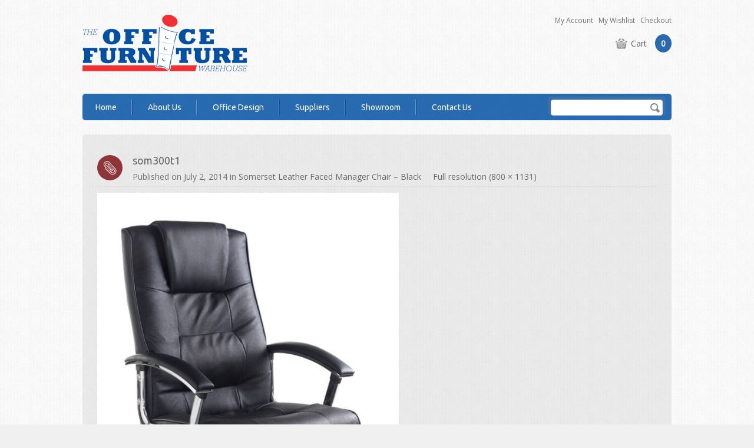

--- FILE ---
content_type: text/html; charset=UTF-8
request_url: https://www.officefurn.co.uk/?attachment_id=17028
body_size: 15096
content:
<!DOCTYPE html>
<!--[if IE 7]>
<html class="ie ie7" lang="en-GB" xmlns:fb="https://www.facebook.com/2008/fbml" xmlns:addthis="https://www.addthis.com/help/api-spec" >
<![endif]-->
<!--[if IE 8]>
<html class="ie ie8" lang="en-GB" xmlns:fb="https://www.facebook.com/2008/fbml" xmlns:addthis="https://www.addthis.com/help/api-spec" >
<![endif]-->
<!--[if !(IE 7) | !(IE 8)  ]><!-->
<html lang="en-GB" xmlns:fb="https://www.facebook.com/2008/fbml" xmlns:addthis="https://www.addthis.com/help/api-spec" >
<!--<![endif]-->
<head>
	<meta charset="UTF-8">
	<meta name="viewport" content="width=device-width">
	<title>som300t1 - Office Furniture Warehouse</title>
	<link rel="profile" href="https://gmpg.org/xfn/11">
	<link rel="pingback" href="https://www.officefurn.co.uk/xmlrpc.php">
	<link rel="shortcut icon" type="image/x-icon" href="" />		
						<script>document.documentElement.className = document.documentElement.className + ' yes-js js_active js'</script>
				<!--[if lt IE 9]>
		<![endif]-->
		
	<!--[if lt IE 9]>
		<![endif]-->
<meta name='robots' content='index, follow, max-image-preview:large, max-snippet:-1, max-video-preview:-1' />

	<!-- This site is optimized with the Yoast SEO plugin v26.8 - https://yoast.com/product/yoast-seo-wordpress/ -->
	<link rel="canonical" href="https://www.officefurn.co.uk/" />
	<meta property="og:locale" content="en_GB" />
	<meta property="og:type" content="article" />
	<meta property="og:title" content="som300t1 - Office Furniture Warehouse" />
	<meta property="og:url" content="https://www.officefurn.co.uk/" />
	<meta property="og:site_name" content="Office Furniture Warehouse" />
	<meta property="og:image" content="https://www.officefurn.co.uk" />
	<meta property="og:image:width" content="800" />
	<meta property="og:image:height" content="1131" />
	<meta property="og:image:type" content="image/jpeg" />
	<script type="application/ld+json" class="yoast-schema-graph">{"@context":"https://schema.org","@graph":[{"@type":"WebPage","@id":"https://www.officefurn.co.uk/","url":"https://www.officefurn.co.uk/","name":"som300t1 - Office Furniture Warehouse","isPartOf":{"@id":"https://www.officefurn.co.uk/#website"},"primaryImageOfPage":{"@id":"https://www.officefurn.co.uk/#primaryimage"},"image":{"@id":"https://www.officefurn.co.uk/#primaryimage"},"thumbnailUrl":"https://www.officefurn.co.uk/wp-content/uploads/2014/07/som300t1.jpg","datePublished":"2014-07-02T09:44:42+00:00","breadcrumb":{"@id":"https://www.officefurn.co.uk/#breadcrumb"},"inLanguage":"en-GB","potentialAction":[{"@type":"ReadAction","target":["https://www.officefurn.co.uk/"]}]},{"@type":"ImageObject","inLanguage":"en-GB","@id":"https://www.officefurn.co.uk/#primaryimage","url":"https://www.officefurn.co.uk/wp-content/uploads/2014/07/som300t1.jpg","contentUrl":"https://www.officefurn.co.uk/wp-content/uploads/2014/07/som300t1.jpg","width":800,"height":1131},{"@type":"BreadcrumbList","@id":"https://www.officefurn.co.uk/#breadcrumb","itemListElement":[{"@type":"ListItem","position":1,"name":"Home","item":"https://www.officefurn.co.uk/"},{"@type":"ListItem","position":2,"name":"Somerset Leather Faced Manager Chair","item":"https://www.officefurn.co.uk/product/somerset-leather-faced-manager-chair/"},{"@type":"ListItem","position":3,"name":"som300t1"}]},{"@type":"WebSite","@id":"https://www.officefurn.co.uk/#website","url":"https://www.officefurn.co.uk/","name":"Office Furniture Warehouse","description":"Office Furniture","potentialAction":[{"@type":"SearchAction","target":{"@type":"EntryPoint","urlTemplate":"https://www.officefurn.co.uk/?s={search_term_string}"},"query-input":{"@type":"PropertyValueSpecification","valueRequired":true,"valueName":"search_term_string"}}],"inLanguage":"en-GB"}]}</script>
	<!-- / Yoast SEO plugin. -->


<link rel='dns-prefetch' href='//s7.addthis.com' />
<link rel='dns-prefetch' href='//fonts.googleapis.com' />
<link rel="alternate" type="application/rss+xml" title="Office Furniture Warehouse &raquo; Feed" href="https://www.officefurn.co.uk/feed/" />
<link rel="alternate" type="application/rss+xml" title="Office Furniture Warehouse &raquo; Comments Feed" href="https://www.officefurn.co.uk/comments/feed/" />
<link rel="alternate" title="oEmbed (JSON)" type="application/json+oembed" href="https://www.officefurn.co.uk/wp-json/oembed/1.0/embed?url=https%3A%2F%2Fwww.officefurn.co.uk%2F%3Fattachment_id%3D17028" />
<link rel="alternate" title="oEmbed (XML)" type="text/xml+oembed" href="https://www.officefurn.co.uk/wp-json/oembed/1.0/embed?url=https%3A%2F%2Fwww.officefurn.co.uk%2F%3Fattachment_id%3D17028&#038;format=xml" />
<style id='wp-img-auto-sizes-contain-inline-css' type='text/css'>
img:is([sizes=auto i],[sizes^="auto," i]){contain-intrinsic-size:3000px 1500px}
/*# sourceURL=wp-img-auto-sizes-contain-inline-css */
</style>
<link rel='stylesheet' id='opensans-css' href='https://fonts.googleapis.com/css?family=Open+Sans&#038;ver=6.9' type='text/css' media='all' />
<link rel='stylesheet' id='oswald-css' href='https://fonts.googleapis.com/css?family=Oswald&#038;ver=6.9' type='text/css' media='all' />
<link rel='stylesheet' id='isotop-port-css' href='https://www.officefurn.co.uk/wp-content/themes/classyshop/css/isotop-port.css?ver=6.9' type='text/css' media='all' />
<link rel='stylesheet' id='expand-css' href='https://www.officefurn.co.uk/wp-content/themes/classyshop/css/expand.css?ver=6.9' type='text/css' media='all' />
<link rel='stylesheet' id='custom-css' href='https://www.officefurn.co.uk/wp-content/themes/classyshop/custom.css?ver=6.9' type='text/css' media='all' />
<link rel='stylesheet' id='screen-css' href='https://www.officefurn.co.uk/wp-content/themes/classyshop/css/screen.css?ver=6.9' type='text/css' media='all' />
<link rel='stylesheet' id='lightbox-css' href='https://www.officefurn.co.uk/wp-content/themes/classyshop/css/lightbox.css?ver=6.9' type='text/css' media='all' />
<link rel='stylesheet' id='font-awesome.min-css' href='https://www.officefurn.co.uk/wp-content/themes/classyshop/css/font-awesome.min.css?ver=6.9' type='text/css' media='all' />
<link rel='stylesheet' id='woocommerce-css' href='https://www.officefurn.co.uk/wp-content/themes/classyshop/css/woocommerce.css?ver=6.9' type='text/css' media='all' />
<style id='wp-emoji-styles-inline-css' type='text/css'>

	img.wp-smiley, img.emoji {
		display: inline !important;
		border: none !important;
		box-shadow: none !important;
		height: 1em !important;
		width: 1em !important;
		margin: 0 0.07em !important;
		vertical-align: -0.1em !important;
		background: none !important;
		padding: 0 !important;
	}
/*# sourceURL=wp-emoji-styles-inline-css */
</style>
<link rel='stylesheet' id='wp-block-library-css' href='https://www.officefurn.co.uk/wp-includes/css/dist/block-library/style.min.css?ver=6.9' type='text/css' media='all' />
<link rel='stylesheet' id='wc-blocks-style-css' href='https://www.officefurn.co.uk/wp-content/plugins/woocommerce/assets/client/blocks/wc-blocks.css?ver=wc-10.4.3' type='text/css' media='all' />
<style id='global-styles-inline-css' type='text/css'>
:root{--wp--preset--aspect-ratio--square: 1;--wp--preset--aspect-ratio--4-3: 4/3;--wp--preset--aspect-ratio--3-4: 3/4;--wp--preset--aspect-ratio--3-2: 3/2;--wp--preset--aspect-ratio--2-3: 2/3;--wp--preset--aspect-ratio--16-9: 16/9;--wp--preset--aspect-ratio--9-16: 9/16;--wp--preset--color--black: #000000;--wp--preset--color--cyan-bluish-gray: #abb8c3;--wp--preset--color--white: #ffffff;--wp--preset--color--pale-pink: #f78da7;--wp--preset--color--vivid-red: #cf2e2e;--wp--preset--color--luminous-vivid-orange: #ff6900;--wp--preset--color--luminous-vivid-amber: #fcb900;--wp--preset--color--light-green-cyan: #7bdcb5;--wp--preset--color--vivid-green-cyan: #00d084;--wp--preset--color--pale-cyan-blue: #8ed1fc;--wp--preset--color--vivid-cyan-blue: #0693e3;--wp--preset--color--vivid-purple: #9b51e0;--wp--preset--gradient--vivid-cyan-blue-to-vivid-purple: linear-gradient(135deg,rgb(6,147,227) 0%,rgb(155,81,224) 100%);--wp--preset--gradient--light-green-cyan-to-vivid-green-cyan: linear-gradient(135deg,rgb(122,220,180) 0%,rgb(0,208,130) 100%);--wp--preset--gradient--luminous-vivid-amber-to-luminous-vivid-orange: linear-gradient(135deg,rgb(252,185,0) 0%,rgb(255,105,0) 100%);--wp--preset--gradient--luminous-vivid-orange-to-vivid-red: linear-gradient(135deg,rgb(255,105,0) 0%,rgb(207,46,46) 100%);--wp--preset--gradient--very-light-gray-to-cyan-bluish-gray: linear-gradient(135deg,rgb(238,238,238) 0%,rgb(169,184,195) 100%);--wp--preset--gradient--cool-to-warm-spectrum: linear-gradient(135deg,rgb(74,234,220) 0%,rgb(151,120,209) 20%,rgb(207,42,186) 40%,rgb(238,44,130) 60%,rgb(251,105,98) 80%,rgb(254,248,76) 100%);--wp--preset--gradient--blush-light-purple: linear-gradient(135deg,rgb(255,206,236) 0%,rgb(152,150,240) 100%);--wp--preset--gradient--blush-bordeaux: linear-gradient(135deg,rgb(254,205,165) 0%,rgb(254,45,45) 50%,rgb(107,0,62) 100%);--wp--preset--gradient--luminous-dusk: linear-gradient(135deg,rgb(255,203,112) 0%,rgb(199,81,192) 50%,rgb(65,88,208) 100%);--wp--preset--gradient--pale-ocean: linear-gradient(135deg,rgb(255,245,203) 0%,rgb(182,227,212) 50%,rgb(51,167,181) 100%);--wp--preset--gradient--electric-grass: linear-gradient(135deg,rgb(202,248,128) 0%,rgb(113,206,126) 100%);--wp--preset--gradient--midnight: linear-gradient(135deg,rgb(2,3,129) 0%,rgb(40,116,252) 100%);--wp--preset--font-size--small: 13px;--wp--preset--font-size--medium: 20px;--wp--preset--font-size--large: 36px;--wp--preset--font-size--x-large: 42px;--wp--preset--spacing--20: 0.44rem;--wp--preset--spacing--30: 0.67rem;--wp--preset--spacing--40: 1rem;--wp--preset--spacing--50: 1.5rem;--wp--preset--spacing--60: 2.25rem;--wp--preset--spacing--70: 3.38rem;--wp--preset--spacing--80: 5.06rem;--wp--preset--shadow--natural: 6px 6px 9px rgba(0, 0, 0, 0.2);--wp--preset--shadow--deep: 12px 12px 50px rgba(0, 0, 0, 0.4);--wp--preset--shadow--sharp: 6px 6px 0px rgba(0, 0, 0, 0.2);--wp--preset--shadow--outlined: 6px 6px 0px -3px rgb(255, 255, 255), 6px 6px rgb(0, 0, 0);--wp--preset--shadow--crisp: 6px 6px 0px rgb(0, 0, 0);}:where(.is-layout-flex){gap: 0.5em;}:where(.is-layout-grid){gap: 0.5em;}body .is-layout-flex{display: flex;}.is-layout-flex{flex-wrap: wrap;align-items: center;}.is-layout-flex > :is(*, div){margin: 0;}body .is-layout-grid{display: grid;}.is-layout-grid > :is(*, div){margin: 0;}:where(.wp-block-columns.is-layout-flex){gap: 2em;}:where(.wp-block-columns.is-layout-grid){gap: 2em;}:where(.wp-block-post-template.is-layout-flex){gap: 1.25em;}:where(.wp-block-post-template.is-layout-grid){gap: 1.25em;}.has-black-color{color: var(--wp--preset--color--black) !important;}.has-cyan-bluish-gray-color{color: var(--wp--preset--color--cyan-bluish-gray) !important;}.has-white-color{color: var(--wp--preset--color--white) !important;}.has-pale-pink-color{color: var(--wp--preset--color--pale-pink) !important;}.has-vivid-red-color{color: var(--wp--preset--color--vivid-red) !important;}.has-luminous-vivid-orange-color{color: var(--wp--preset--color--luminous-vivid-orange) !important;}.has-luminous-vivid-amber-color{color: var(--wp--preset--color--luminous-vivid-amber) !important;}.has-light-green-cyan-color{color: var(--wp--preset--color--light-green-cyan) !important;}.has-vivid-green-cyan-color{color: var(--wp--preset--color--vivid-green-cyan) !important;}.has-pale-cyan-blue-color{color: var(--wp--preset--color--pale-cyan-blue) !important;}.has-vivid-cyan-blue-color{color: var(--wp--preset--color--vivid-cyan-blue) !important;}.has-vivid-purple-color{color: var(--wp--preset--color--vivid-purple) !important;}.has-black-background-color{background-color: var(--wp--preset--color--black) !important;}.has-cyan-bluish-gray-background-color{background-color: var(--wp--preset--color--cyan-bluish-gray) !important;}.has-white-background-color{background-color: var(--wp--preset--color--white) !important;}.has-pale-pink-background-color{background-color: var(--wp--preset--color--pale-pink) !important;}.has-vivid-red-background-color{background-color: var(--wp--preset--color--vivid-red) !important;}.has-luminous-vivid-orange-background-color{background-color: var(--wp--preset--color--luminous-vivid-orange) !important;}.has-luminous-vivid-amber-background-color{background-color: var(--wp--preset--color--luminous-vivid-amber) !important;}.has-light-green-cyan-background-color{background-color: var(--wp--preset--color--light-green-cyan) !important;}.has-vivid-green-cyan-background-color{background-color: var(--wp--preset--color--vivid-green-cyan) !important;}.has-pale-cyan-blue-background-color{background-color: var(--wp--preset--color--pale-cyan-blue) !important;}.has-vivid-cyan-blue-background-color{background-color: var(--wp--preset--color--vivid-cyan-blue) !important;}.has-vivid-purple-background-color{background-color: var(--wp--preset--color--vivid-purple) !important;}.has-black-border-color{border-color: var(--wp--preset--color--black) !important;}.has-cyan-bluish-gray-border-color{border-color: var(--wp--preset--color--cyan-bluish-gray) !important;}.has-white-border-color{border-color: var(--wp--preset--color--white) !important;}.has-pale-pink-border-color{border-color: var(--wp--preset--color--pale-pink) !important;}.has-vivid-red-border-color{border-color: var(--wp--preset--color--vivid-red) !important;}.has-luminous-vivid-orange-border-color{border-color: var(--wp--preset--color--luminous-vivid-orange) !important;}.has-luminous-vivid-amber-border-color{border-color: var(--wp--preset--color--luminous-vivid-amber) !important;}.has-light-green-cyan-border-color{border-color: var(--wp--preset--color--light-green-cyan) !important;}.has-vivid-green-cyan-border-color{border-color: var(--wp--preset--color--vivid-green-cyan) !important;}.has-pale-cyan-blue-border-color{border-color: var(--wp--preset--color--pale-cyan-blue) !important;}.has-vivid-cyan-blue-border-color{border-color: var(--wp--preset--color--vivid-cyan-blue) !important;}.has-vivid-purple-border-color{border-color: var(--wp--preset--color--vivid-purple) !important;}.has-vivid-cyan-blue-to-vivid-purple-gradient-background{background: var(--wp--preset--gradient--vivid-cyan-blue-to-vivid-purple) !important;}.has-light-green-cyan-to-vivid-green-cyan-gradient-background{background: var(--wp--preset--gradient--light-green-cyan-to-vivid-green-cyan) !important;}.has-luminous-vivid-amber-to-luminous-vivid-orange-gradient-background{background: var(--wp--preset--gradient--luminous-vivid-amber-to-luminous-vivid-orange) !important;}.has-luminous-vivid-orange-to-vivid-red-gradient-background{background: var(--wp--preset--gradient--luminous-vivid-orange-to-vivid-red) !important;}.has-very-light-gray-to-cyan-bluish-gray-gradient-background{background: var(--wp--preset--gradient--very-light-gray-to-cyan-bluish-gray) !important;}.has-cool-to-warm-spectrum-gradient-background{background: var(--wp--preset--gradient--cool-to-warm-spectrum) !important;}.has-blush-light-purple-gradient-background{background: var(--wp--preset--gradient--blush-light-purple) !important;}.has-blush-bordeaux-gradient-background{background: var(--wp--preset--gradient--blush-bordeaux) !important;}.has-luminous-dusk-gradient-background{background: var(--wp--preset--gradient--luminous-dusk) !important;}.has-pale-ocean-gradient-background{background: var(--wp--preset--gradient--pale-ocean) !important;}.has-electric-grass-gradient-background{background: var(--wp--preset--gradient--electric-grass) !important;}.has-midnight-gradient-background{background: var(--wp--preset--gradient--midnight) !important;}.has-small-font-size{font-size: var(--wp--preset--font-size--small) !important;}.has-medium-font-size{font-size: var(--wp--preset--font-size--medium) !important;}.has-large-font-size{font-size: var(--wp--preset--font-size--large) !important;}.has-x-large-font-size{font-size: var(--wp--preset--font-size--x-large) !important;}
/*# sourceURL=global-styles-inline-css */
</style>

<style id='classic-theme-styles-inline-css' type='text/css'>
/*! This file is auto-generated */
.wp-block-button__link{color:#fff;background-color:#32373c;border-radius:9999px;box-shadow:none;text-decoration:none;padding:calc(.667em + 2px) calc(1.333em + 2px);font-size:1.125em}.wp-block-file__button{background:#32373c;color:#fff;text-decoration:none}
/*# sourceURL=/wp-includes/css/classic-themes.min.css */
</style>
<link rel='stylesheet' id='contact-form-7-css' href='https://www.officefurn.co.uk/wp-content/plugins/contact-form-7/includes/css/styles.css?ver=6.1.4' type='text/css' media='all' />
<style id='woocommerce-inline-inline-css' type='text/css'>
.woocommerce form .form-row .required { visibility: visible; }
/*# sourceURL=woocommerce-inline-inline-css */
</style>
<link rel='stylesheet' id='yith-quick-view-css' href='https://www.officefurn.co.uk/wp-content/plugins/yith-woocommerce-quick-view/assets/css/yith-quick-view.css?ver=2.10.0' type='text/css' media='all' />
<style id='yith-quick-view-inline-css' type='text/css'>

				#yith-quick-view-modal .yith-quick-view-overlay{background:rgba( 0, 0, 0, 0.8)}
				#yith-quick-view-modal .yith-wcqv-main{background:#ffffff;}
				#yith-quick-view-close{color:#cdcdcd;}
				#yith-quick-view-close:hover{color:#ff0000;}
/*# sourceURL=yith-quick-view-inline-css */
</style>
<link rel='stylesheet' id='jquery-selectBox-css' href='https://www.officefurn.co.uk/wp-content/plugins/yith-woocommerce-wishlist/assets/css/jquery.selectBox.css?ver=1.2.0' type='text/css' media='all' />
<link rel='stylesheet' id='woocommerce_prettyPhoto_css-css' href='//www.officefurn.co.uk/wp-content/plugins/woocommerce/assets/css/prettyPhoto.css?ver=3.1.6' type='text/css' media='all' />
<link rel='stylesheet' id='yith-wcwl-main-css' href='https://www.officefurn.co.uk/wp-content/plugins/yith-woocommerce-wishlist/assets/css/style.css?ver=4.11.0' type='text/css' media='all' />
<style id='yith-wcwl-main-inline-css' type='text/css'>
 :root { --rounded-corners-radius: 16px; --add-to-cart-rounded-corners-radius: 16px; --color-headers-background: #F4F4F4; --feedback-duration: 3s } 
 :root { --rounded-corners-radius: 16px; --add-to-cart-rounded-corners-radius: 16px; --color-headers-background: #F4F4F4; --feedback-duration: 3s } 
/*# sourceURL=yith-wcwl-main-inline-css */
</style>
<link rel='stylesheet' id='templatemela-fonts-css' href='//fonts.googleapis.com/css?family=Source+Sans+Pro%3A300%2C400%2C700%2C300italic%2C400italic%2C700italic%7CBitter%3A400%2C700&#038;subset=latin%2Clatin-ext' type='text/css' media='all' />
<link rel='stylesheet' id='genericons-css' href='https://www.officefurn.co.uk/wp-content/themes/classyshop/fonts/genericons.css?ver=2.09' type='text/css' media='all' />
<link rel='stylesheet' id='templatemela-style-css' href='https://www.officefurn.co.uk/wp-content/themes/classyshop-child/style.css?ver=2013-07-18' type='text/css' media='all' />
<link rel='stylesheet' id='templatemela-ie-css' href='https://www.officefurn.co.ukconditional?ver=6.9' type='text/css' media='all' />
<link rel='stylesheet' id='addthis_all_pages-css' href='https://www.officefurn.co.uk/wp-content/plugins/addthis-smart-layers/frontend/build/addthis_wordpress_public.min.css?ver=6.9' type='text/css' media='all' />
<script type="text/javascript" src="https://www.officefurn.co.uk/wp-admin/admin-ajax.php?action=addthis_global_options_settings&amp;ver=6.9" id="addthis_global_options-js"></script>
<script type="text/javascript" src="https://s7.addthis.com/js/300/addthis_widget.js?ver=6.9#pubid=afaf0cc8d42e532b8bbc07abf5bfda30" id="addthis_widget-js"></script>
<script type="text/javascript" src="https://www.officefurn.co.uk/wp-includes/js/jquery/jquery.min.js?ver=3.7.1" id="jquery-core-js"></script>
<script type="text/javascript" src="https://www.officefurn.co.uk/wp-includes/js/jquery/jquery-migrate.min.js?ver=3.4.1" id="jquery-migrate-js"></script>
<script type="text/javascript" src="https://www.officefurn.co.uk/wp-content/plugins/woocommerce/assets/js/jquery-blockui/jquery.blockUI.min.js?ver=2.7.0-wc.10.4.3" id="wc-jquery-blockui-js" defer="defer" data-wp-strategy="defer"></script>
<script type="text/javascript" id="wc-add-to-cart-js-extra">
/* <![CDATA[ */
var wc_add_to_cart_params = {"ajax_url":"/wp-admin/admin-ajax.php","wc_ajax_url":"/?wc-ajax=%%endpoint%%","i18n_view_cart":"View basket","cart_url":"https://www.officefurn.co.uk/cart/","is_cart":"","cart_redirect_after_add":"no"};
//# sourceURL=wc-add-to-cart-js-extra
/* ]]> */
</script>
<script type="text/javascript" src="https://www.officefurn.co.uk/wp-content/plugins/woocommerce/assets/js/frontend/add-to-cart.min.js?ver=10.4.3" id="wc-add-to-cart-js" defer="defer" data-wp-strategy="defer"></script>
<script type="text/javascript" src="https://www.officefurn.co.uk/wp-content/plugins/woocommerce/assets/js/js-cookie/js.cookie.min.js?ver=2.1.4-wc.10.4.3" id="wc-js-cookie-js" defer="defer" data-wp-strategy="defer"></script>
<script type="text/javascript" id="woocommerce-js-extra">
/* <![CDATA[ */
var woocommerce_params = {"ajax_url":"/wp-admin/admin-ajax.php","wc_ajax_url":"/?wc-ajax=%%endpoint%%","i18n_password_show":"Show password","i18n_password_hide":"Hide password"};
//# sourceURL=woocommerce-js-extra
/* ]]> */
</script>
<script type="text/javascript" src="https://www.officefurn.co.uk/wp-content/plugins/woocommerce/assets/js/frontend/woocommerce.min.js?ver=10.4.3" id="woocommerce-js" defer="defer" data-wp-strategy="defer"></script>
<link rel="https://api.w.org/" href="https://www.officefurn.co.uk/wp-json/" /><link rel="alternate" title="JSON" type="application/json" href="https://www.officefurn.co.uk/wp-json/wp/v2/media/17028" /><link rel="EditURI" type="application/rsd+xml" title="RSD" href="https://www.officefurn.co.uk/xmlrpc.php?rsd" />
<meta name="generator" content="WordPress 6.9" />
<meta name="generator" content="WooCommerce 10.4.3" />
<link rel='shortlink' href='https://www.officefurn.co.uk/?p=17028' />
<meta name="generator" content="/home/u331623461/domains/officefurn.co.uk/public_html/wp-content/themes/classyshop/style.css - " />		<link href='https://fonts.googleapis.com/css?family=Ubuntu' rel='stylesheet' type='text/css' />
	<style type="text/css">
		h1 {	
		font-family:'Ubuntu', Arial, Helvetica, sans-serif;
	}	
		
		h1 {	
		color:#696868;	
	}	
			
		h2 {	
		font-family:'Ubuntu', Arial, Helvetica, sans-serif;
	}	
		
		h2 {	
		color:#696868;	
	}	
	
		h3 {	
		font-family:'Ubuntu', Arial, Helvetica, sans-serif;
	}	
		
		h3 { color:#696868;}
		
		h4 {	
		font-family:'Ubuntu', Arial, Helvetica, sans-serif;
	}	
		
	
		h4 {	
		color:#696868;	
	}	
		
		h5 {	
		font-family:'Ubuntu', Arial, Helvetica, sans-serif;
	}	
		
		h5 {	
		color:#696868;	
	}	
		
		h6 {	
		font-family:'Ubuntu', Arial, Helvetica, sans-serif;
	}	
		
		h6 {	
		color:#FFFFFF;	
	}	
		
		.home-service h3.widget-title {	
		font-family:'Ubuntu', Arial, Helvetica, sans-serif;
	}	
		
		.navbar .nav-menu li a{	
		font-family:'Ubuntu', Arial, Helvetica, sans-serif;
	}	
		
	
	a {
		color:#717171;
	}
	a:hover {
		color:#0050A3;
	}
	.footer a, .site-footer a{
		color:#717171; 
	}
	.footer a:hover, .footer .footer-links li a:hover, .site-footer a:hover{
		color:#0050A3;		 
	}
	
		h3 {	
		font-family:'Ubuntu', Arial, Helvetica, sans-serif;	
	}	
		
	
		.footer-main {	
		font-family:'Open Sans', Arial, Helvetica, sans-serif;	
	}	
		

	.site-footer .sidebar-container {
		background-color:#FFFFFF ;
	}
	.title-dec .expy-home a:hover {
		color:#0050A3;
	}
	.navbar, .navbar-mobile {
		background-color:# ;
	}
	
	body {
		background-color:#F0F0F0 ;
				background-image: url("https://www.officefurn.co.uk/wp-content/themes/classyshop/css/images/body-bg.png");
		background-position:top left ;
		background-repeat:repeat;
		background-attachment:scroll;
					
		color:#717171;
	} 
	.navbar { 
		background-color:#0050A3;
	}	
	.nav-menu .sub-menu, .nav-menu .children{
		background: url("https://officefurn.co.uk/wp-content/themes/classyshop/images/dropdown_bg.jpg") repeat scroll 0 0 transparent;
	}
	.nav-menu .sub-menu a:hover, .nav-menu .children a:hover{
		background: url("https://officefurn.co.uk/wp-content/themes/classyshop/images/dropdown_hover.jpg") repeat scroll 0 0 transparent;
	}
	.nav-menu li a{
		color:#FFFFFF;
	}
	.nav-menu li a:hover{
		color:#FFFFFF;
	}
	.nav-menu .sub-menu a, .nav-menu .children a, .toggled-on .nav-menu li a{
		color:#777777;
	}
	.nav-menu .sub-menu a:hover, .nav-menu .children a:hover{
		color:#0050A3;
	}
		body {	
		font-family: 'Open Sans', Arial, Helvetica, sans-serif;	
	}	
			
</style>
	<noscript><style>.woocommerce-product-gallery{ opacity: 1 !important; }</style></noscript>
	<link rel="icon" href="https://www.officefurn.co.uk/wp-content/uploads/2024/08/cropped-theofw-favicaon-32x32.png" sizes="32x32" />
<link rel="icon" href="https://www.officefurn.co.uk/wp-content/uploads/2024/08/cropped-theofw-favicaon-192x192.png" sizes="192x192" />
<link rel="apple-touch-icon" href="https://www.officefurn.co.uk/wp-content/uploads/2024/08/cropped-theofw-favicaon-180x180.png" />
<meta name="msapplication-TileImage" content="https://www.officefurn.co.uk/wp-content/uploads/2024/08/cropped-theofw-favicaon-270x270.png" />
</head>
<body 				class="attachment wp-singular attachment-template-default single single-attachment postid-17028 attachmentid-17028 attachment-jpeg wp-theme-classyshop wp-child-theme-classyshop-child theme-classyshop woocommerce-no-js custom-background-empty custom-font-enabled single-author body_leftcallout" style="">
	<div id="page" class="hfeed site">
	    
    
		<header id="masthead" class="site-header" role="banner">
			<!-- Start header-main -->
			<div class="header-main">
				<!-- Start header-top -->
				<div class="header-top">
					<div class="home-link logo">											
													<a href="https://www.officefurn.co.uk/" title="Office Furniture Warehouse" rel="home">	
								<img alt="The Office Furniture Warehouse" src="https://officefurn.co.uk/wp-content/uploads/2014/05/logo.png" />							</a>
											</div>		
									</div><!-- End header-top -->
				<!-- Start header-middle -->
				<div class="header-middle">
					<!--Start header-middle-top -->
					<div class="header-middle-top">		
														
					</div><!--End header-middle-top -->	
					<!--Start header-middle-bottom -->
					<div class="header-middle-bottom">
                    <div class="header_shop_links">
                     <ul>
                      <li><a href="/my-account/" title="My Account">My Account</a></li>
                      <li><a href="/my-lists/" title="My Wishlist">My Wishlist</a></li>
                      <li><a href="/checkout/">Checkout</a></li>
                      </ul>
                      </div> 	
						<div class="header-top-contactus">
								
						</div>
                       
                        
														<div class="header_cart"><!-- Start header cart -->
								<div class="togg">
															
									<a id="shopping_cart" class="shopping_cart tog" href="https://www.officefurn.co.uk/cart/" title="View your shopping cart"> Cart										<span class="item-total">
											0										</span> 
									</a>
                                    
                               	
									<aside id="woocommerce_widget_cart-4" class="widget woocommerce widget_shopping_cart tab_content"><h3 class="widget-title">Basket</h3><div class="widget_shopping_cart_content"></div></aside>		
								</div>	
							</div>							
								
					</div><!--End header-middle-bottom -->
				</div><!-- End header-middle -->	
				<div class="header-bottom"><!-- Start header-bottom -->
													<div class="header_login"><!-- Start header cart -->
															</div>
														
				</div><!-- End header-bottom -->
			</div><!-- End header-main -->		
		</header><!-- #masthead -->
				<div class="site-top">
			<div class="top_main">
				<!-- Start header-bottom -->		
				<div id="navbar" class="header-bottom navbar default">
					<nav id="site-navigation" class="navigation main-navigation" role="navigation">
						<h3 class="menu-toggle">Menu</h3>
						<a class="screen-reader-text skip-link" href="#content" title="Skip to content">Skip to content</a>
						<div class="menu-mainmenu-container"><ul id="menu-mainmenu" class="nav-menu"><li id="menu-item-2270" class="nav-menu menu-item menu-item-type-post_type menu-item-object-page menu-item-home menu-item-2270"><span></span><a href="https://www.officefurn.co.uk/">Home</a><li class="menu-divider">&nbsp;</li></li>
<li id="menu-item-1710" class="menu-item menu-item-type-post_type menu-item-object-page menu-item-1710"><span></span><a href="https://www.officefurn.co.uk/about-us/">About Us</a><li class="menu-divider">&nbsp;</li></li>
<li id="menu-item-2331" class="menu-item menu-item-type-post_type menu-item-object-page menu-item-2331"><span></span><a href="https://www.officefurn.co.uk/office-design/">Office Design</a><li class="menu-divider">&nbsp;</li></li>
<li id="menu-item-11746" class="menu-item menu-item-type-post_type menu-item-object-page menu-item-11746"><span></span><a href="https://www.officefurn.co.uk/suppliers/">Suppliers</a><li class="menu-divider">&nbsp;</li></li>
<li id="menu-item-2345" class="menu-item menu-item-type-post_type menu-item-object-page menu-item-2345"><span></span><a href="https://www.officefurn.co.uk/showroom/">Showroom</a><li class="menu-divider">&nbsp;</li></li>
<li id="menu-item-2269" class="menu-item menu-item-type-post_type menu-item-object-page menu-item-2269"><span></span><a href="https://www.officefurn.co.uk/contact-us/">Contact Us</a><li class="menu-divider">&nbsp;</li></li>
</ul></div>						<form action="" class="search-form" id="searchform" method="get" role="search">
							<div><label for="s" class="screen-reader-text">Search for:</label>
								<input type="text" id="s" name="s" value="" class="search-field">
								<input type="submit" value="Go" id="searchsubmit2" class="search-submit2">
							</div>
						</form>
					</nav><!-- #site-navigation -->
				</div><!-- End header-bottom #navbar -->				
			</div>	
					</div>		
				<div id="main" class="site-main">	
		<div class="content-main">
		
	<div id="primary" class="content-area">
		<div id="content" class="site-content" role="main">
			<article id="post-17028" class="image-attachment post-17028 attachment type-attachment status-inherit hentry">
				<header class="entry-header">
					<h1 class="entry-title">som300t1</h1>

					<div class="entry-meta">
						<span class="attachment-meta">Published on <time class="entry-date" datetime="2014-07-02T09:44:42+00:00">July 2, 2014</time> in <a href="https://www.officefurn.co.uk/product/somerset-leather-faced-manager-chair/?attribute_pa_colour=black" title="Return to Somerset Leather Faced Manager Chair &#8211; Black" rel="gallery">Somerset Leather Faced Manager Chair &#8211; Black</a></span><span class="attachment-meta full-size-link"><a href="https://www.officefurn.co.uk/wp-content/uploads/2014/07/som300t1.jpg" title="Link to full-size image">Full resolution (800 &times; 1131)</a></span>					</div><!-- .entry-meta -->
				</header><!-- .entry-header -->

				<div class="entry-content">					

					<div class="entry-attachment">
						<div class="attachment">
							<a href="https://www.officefurn.co.uk/wp-content/uploads/2014/07/som300t1.jpg" title="som300t1" rel="attachment"><img width="512" height="724" src="https://www.officefurn.co.uk/wp-content/uploads/2014/07/som300t1.jpg" class="attachment-724x724 size-724x724" alt="" decoding="async" fetchpriority="high" srcset="https://www.officefurn.co.uk/wp-content/uploads/2014/07/som300t1.jpg 800w, https://www.officefurn.co.uk/wp-content/uploads/2014/07/som300t1-405x573.jpg 405w, https://www.officefurn.co.uk/wp-content/uploads/2014/07/som300t1-600x848.jpg 600w, https://www.officefurn.co.uk/wp-content/uploads/2014/07/som300t1-724x1024.jpg 724w, https://www.officefurn.co.uk/wp-content/uploads/2014/07/som300t1-176x250.jpg 176w" sizes="(max-width: 512px) 100vw, 512px" /></a>
													</div><!-- .attachment -->
					</div><!-- .entry-attachment -->

										<nav id="image-navigation" class="navigation image-navigation" role="navigation">
						<span class="nav-previous"></span>
						<span class="nav-next"></span>
					</nav><!-- #image-navigation -->
				</div><!-- .entry-content -->
			</article><!-- #post -->

			
<div id="comments" class="comments-area">

	
	
</div><!-- #comments -->
		</div><!-- #content -->
	</div><!-- #primary -->
					</div>
		</div><!-- #main -->
			
			<a href="#" class="go-top color-white" >Go Top</a>
				<footer id="colophon" class="site-footer" role="contentinfo">
			<div class="footer-main">
																					<div id="footer-widget-area">
	
					<div id="first" class="first-widget widget">
				<aside id="nav_menu-2" class="widget_nav_menu"><h3 class="widget-title">Helpful Links</h3><ul class="main-ul"><li><div class="menu-footer-1-container"><ul id="menu-footer-1" class="menu"><li id="menu-item-2305" class="menu-item menu-item-type-post_type menu-item-object-page menu-item-2305"><a href="https://www.officefurn.co.uk/about-us/">About Office Furniture Warehouse</a></li>
<li id="menu-item-2304" class="menu-item menu-item-type-post_type menu-item-object-page menu-item-2304"><a href="https://www.officefurn.co.uk/office-design/">Office Design</a></li>
</ul></div></li></ul></aside>			</div><!-- #first .widget-area -->
				
					<div id="second" class="second-widget widget">
					<aside id="nav_menu-6" class="widget_nav_menu"><h3 class="widget-title">Popular Categories</h3><ul class="main-ul"><li><div class="menu-footer-2-container"><ul id="menu-footer-2" class="menu"><li id="menu-item-9428" class="menu-item menu-item-type-taxonomy menu-item-object-product_cat menu-item-9428"><a href="https://www.officefurn.co.uk/product-category/seating/">Seating</a></li>
</ul></div></li></ul></aside>			</div><!-- #second .widget-area -->
				
					<div id="third" class="third-widget widget">					
				<aside id="nav_menu-4" class="widget_nav_menu"><h3 class="widget-title">Support</h3><ul class="main-ul"><li><div class="menu-footer-3-container"><ul id="menu-footer-3" class="menu"><li id="menu-item-2315" class="menu-item menu-item-type-post_type menu-item-object-page menu-item-2315"><a href="https://www.officefurn.co.uk/contact-us/">Contact Us</a></li>
<li id="menu-item-2317" class="menu-item menu-item-type-post_type menu-item-object-page menu-item-2317"><a href="https://www.officefurn.co.uk/terms-conditions/">Terms &#038; Conditions</a></li>
<li id="menu-item-2316" class="menu-item menu-item-type-post_type menu-item-object-page menu-item-2316"><a href="https://www.officefurn.co.uk/returns-policy/">Delivery and Returns Policy</a></li>
<li id="menu-item-11747" class="menu-item menu-item-type-post_type menu-item-object-page menu-item-11747"><a href="https://www.officefurn.co.uk/seating-mechanism-guide/">Seating Mechanism Guide</a></li>
<li id="menu-item-11748" class="menu-item menu-item-type-post_type menu-item-object-page menu-item-11748"><a href="https://www.officefurn.co.uk/office-clearances/">Office Clearances</a></li>
</ul></div></li></ul></aside>			</div><!-- #third .widget-area -->
				
					<div id="fourth" class="fourth-widget widget">
				<aside id="wpb_widget-3" class="widget_wpb_widget">
			<div class="newsletter-sign-up-container">
				<h3>Newsletter</h3>
								<form method="post" target="" class="newsletter-sign-up" id="form" >
					<input type="email" placeholder="Email" name="subscribe-email" id="email" />
					<input type="hidden" name="save-newsletter" value="1" />
					<input type="image" src="https://www.officefurn.co.uk/wp-content/uploads/newsletter-submit.png" name="submit" id="submit" /> 
				</form>
			</div>

			</li></ul></aside>                <p class="signUp">Sign up to receive monthly offers!</p>
			</div><!-- #fourth .widget-area -->
				
			</div><!-- #footer-widget-area -->
	<div class="clear"></div>					<div class="footer-bottom-border"><!--Start footer-bottom-border --> 
				<div class="footer-menu-links">				
										
				</div><!-- #footer-menu-links --> 
	
				<!--
				<div class="site-info">
					Copyright &copy; 2014 <a href="https://www.officefurn.co.uk/" title="Office Furniture Warehouse" rel="home">
					</a>Templatemela.						
										
				</div><!-- .site-info -->
				
				</div><!-- End footer-bottom-border--> 
				<div class="copyright">
					<p class="copyright-left">Copyright &copy; Office Furniture Warehouse 2026</p>


			</div>
			</div>
		</footer><!-- #colophon -->
			
	</div><!-- #page -->

<script type="text/javascript">
	jQuery(document).ready(function(){
		jQuery("#submit").click(function(){
			if( !jQuery("#email").val() ) {
				jQuery("#newsletter-message").html('<p id="newsletter-message" style="color: #F23034;">No Email Address Entered</p>');
				if (!jQuery("newsletter-message").text().trim().length) {
					jQuery("#newsletter-message").html("No Email Address Entered");
					jQuery("#newsletter-message").css("color", "#F23034");
				}
				return false;
			}
		});
		jQuery(".banner-widget h3").click(function(){
			var winWidth = jQuery(window).width();
			if(winWidth <= 977){
				jQuery(".banner-widget .product-categories").toggle();
			}
		});
		jQuery(window).resize(function(){
			var winWidth = jQuery(window).width();
			if(winWidth >= 978){
				if(jQuery(".banner-widget .product-categories").is( ":hidden" )){
					jQuery(".banner-widget .product-categories").toggle();
				}
			}
		});
	});
</script>
<script type="text/javascript" src="https://www.officefurn.co.uk/wp-content/themes/classyshop/js/jcarousellite.js"></script>
<script type="speculationrules">
{"prefetch":[{"source":"document","where":{"and":[{"href_matches":"/*"},{"not":{"href_matches":["/wp-*.php","/wp-admin/*","/wp-content/uploads/*","/wp-content/*","/wp-content/plugins/*","/wp-content/themes/classyshop-child/*","/wp-content/themes/classyshop/*","/*\\?(.+)"]}},{"not":{"selector_matches":"a[rel~=\"nofollow\"]"}},{"not":{"selector_matches":".no-prefetch, .no-prefetch a"}}]},"eagerness":"conservative"}]}
</script>

<div id="yith-quick-view-modal" class="yith-quick-view yith-modal">
	<div class="yith-quick-view-overlay"></div>
	<div id=""class="yith-wcqv-wrapper">
		<div class="yith-wcqv-main">
			<div class="yith-wcqv-head">
				<a href="#" class="yith-quick-view-close">
                    <svg xmlns="http://www.w3.org/2000/svg" fill="none" viewBox="0 0 24 24" stroke-width="1.5" stroke="currentColor" class="size-6">
                        <path stroke-linecap="round" stroke-linejoin="round" d="M6 18 18 6M6 6l12 12" />
                    </svg>
                </a>
			</div>
			<div id="yith-quick-view-content" class="yith-quick-view-content woocommerce single-product"></div>
		</div>
	</div>
</div>
	<script type='text/javascript'>
		(function () {
			var c = document.body.className;
			c = c.replace(/woocommerce-no-js/, 'woocommerce-js');
			document.body.className = c;
		})();
	</script>
	<script type="text/template" id="tmpl-variation-template">
	<div class="woocommerce-variation-description">{{{ data.variation.variation_description }}}</div>
	<div class="woocommerce-variation-price">{{{ data.variation.price_html }}}</div>
	<div class="woocommerce-variation-availability">{{{ data.variation.availability_html }}}</div>
</script>
<script type="text/template" id="tmpl-unavailable-variation-template">
	<p role="alert">Sorry, this product is unavailable. Please choose a different combination.</p>
</script>
<script type="text/javascript" src="https://www.officefurn.co.uk/wp-includes/js/dist/hooks.min.js?ver=dd5603f07f9220ed27f1" id="wp-hooks-js"></script>
<script type="text/javascript" src="https://www.officefurn.co.uk/wp-includes/js/dist/i18n.min.js?ver=c26c3dc7bed366793375" id="wp-i18n-js"></script>
<script type="text/javascript" id="wp-i18n-js-after">
/* <![CDATA[ */
wp.i18n.setLocaleData( { 'text direction\u0004ltr': [ 'ltr' ] } );
//# sourceURL=wp-i18n-js-after
/* ]]> */
</script>
<script type="text/javascript" src="https://www.officefurn.co.uk/wp-content/plugins/contact-form-7/includes/swv/js/index.js?ver=6.1.4" id="swv-js"></script>
<script type="text/javascript" id="contact-form-7-js-translations">
/* <![CDATA[ */
( function( domain, translations ) {
	var localeData = translations.locale_data[ domain ] || translations.locale_data.messages;
	localeData[""].domain = domain;
	wp.i18n.setLocaleData( localeData, domain );
} )( "contact-form-7", {"translation-revision-date":"2024-05-21 11:58:24+0000","generator":"GlotPress\/4.0.1","domain":"messages","locale_data":{"messages":{"":{"domain":"messages","plural-forms":"nplurals=2; plural=n != 1;","lang":"en_GB"},"Error:":["Error:"]}},"comment":{"reference":"includes\/js\/index.js"}} );
//# sourceURL=contact-form-7-js-translations
/* ]]> */
</script>
<script type="text/javascript" id="contact-form-7-js-before">
/* <![CDATA[ */
var wpcf7 = {
    "api": {
        "root": "https:\/\/www.officefurn.co.uk\/wp-json\/",
        "namespace": "contact-form-7\/v1"
    }
};
//# sourceURL=contact-form-7-js-before
/* ]]> */
</script>
<script type="text/javascript" src="https://www.officefurn.co.uk/wp-content/plugins/contact-form-7/includes/js/index.js?ver=6.1.4" id="contact-form-7-js"></script>
<script type="text/javascript" id="yith-wcqv-frontend-js-extra">
/* <![CDATA[ */
var yith_qv = {"ajaxurl":"/wp-admin/admin-ajax.php","loader":"https://www.officefurn.co.uk/wp-content/plugins/yith-woocommerce-quick-view/assets/image/qv-loader.gif","lang":"","is_mobile":""};
//# sourceURL=yith-wcqv-frontend-js-extra
/* ]]> */
</script>
<script type="text/javascript" src="https://www.officefurn.co.uk/wp-content/plugins/yith-woocommerce-quick-view/assets/js/frontend.min.js?ver=2.10.0" id="yith-wcqv-frontend-js"></script>
<script type="text/javascript" src="https://www.officefurn.co.uk/wp-includes/js/imagesloaded.min.js?ver=5.0.0" id="imagesloaded-js"></script>
<script type="text/javascript" src="https://www.officefurn.co.uk/wp-includes/js/masonry.min.js?ver=4.2.2" id="masonry-js"></script>
<script type="text/javascript" src="https://www.officefurn.co.uk/wp-includes/js/jquery/jquery.masonry.min.js?ver=3.1.2b" id="jquery-masonry-js"></script>
<script type="text/javascript" src="https://www.officefurn.co.uk/wp-content/themes/classyshop/js/functions.js?ver=2013-07-18" id="templatemela-script-js"></script>
<script type="text/javascript" src="https://www.officefurn.co.uk/wp-content/themes/classyshop/js/navigation.js?ver=1.0" id="templatemela-navigation-js"></script>
<script type="text/javascript" src="https://www.officefurn.co.uk/wp-content/themes/classyshop/js/jquery.jqtransform.js?ver=6.9" id="jquery-jqtransform-js"></script>
<script type="text/javascript" src="https://www.officefurn.co.uk/wp-content/themes/classyshop/js/jquery.jqtransform.script.js?ver=6.9" id="jquery-jqtransform-script-js"></script>
<script type="text/javascript" src="https://www.officefurn.co.uk/wp-content/themes/classyshop/js/jquery.custom.min.js?ver=6.9" id="jquery-custom-min-js"></script>
<script type="text/javascript" src="https://www.officefurn.co.uk/wp-content/themes/classyshop/js/carousel.min.js?ver=6.9" id="carousel-min-js"></script>
<script type="text/javascript" src="https://www.officefurn.co.uk/wp-content/themes/classyshop/js/megnor.min.js?ver=6.9" id="megnor-min-js"></script>
<script type="text/javascript" src="https://www.officefurn.co.uk/wp-content/themes/classyshop/js/custom.js?ver=6.9" id="custom-js"></script>
<script type="text/javascript" src="https://www.officefurn.co.uk/wp-content/themes/classyshop/js/imagelink.js?ver=6.9" id="imagelink-js"></script>
<script type="text/javascript" src="https://www.officefurn.co.uk/wp-content/themes/classyshop/js/jquery.formalize.min.js?ver=6.9" id="jquery-formalize-min-js"></script>
<script type="text/javascript" src="https://www.officefurn.co.uk/wp-content/themes/classyshop/js/respond.min.js?ver=6.9" id="respond-min-js"></script>
<script type="text/javascript" src="https://www.officefurn.co.uk/wp-content/themes/classyshop/js/jquery.validate.js?ver=6.9" id="jquery-validate-js"></script>
<script type="text/javascript" src="https://www.officefurn.co.uk/wp-content/themes/classyshop/js/lightbox-2.6.min.js?ver=6.9" id="visuallightbox-js"></script>
<script type="text/javascript" src="https://www.officefurn.co.uk/wp-content/themes/classyshop/js/html5.js?ver=6.9" id="html5-js"></script>
<script type="text/javascript" src="https://www.officefurn.co.uk/wp-content/plugins/woocommerce/assets/js/sourcebuster/sourcebuster.min.js?ver=10.4.3" id="sourcebuster-js-js"></script>
<script type="text/javascript" id="wc-order-attribution-js-extra">
/* <![CDATA[ */
var wc_order_attribution = {"params":{"lifetime":1.0e-5,"session":30,"base64":false,"ajaxurl":"https://www.officefurn.co.uk/wp-admin/admin-ajax.php","prefix":"wc_order_attribution_","allowTracking":true},"fields":{"source_type":"current.typ","referrer":"current_add.rf","utm_campaign":"current.cmp","utm_source":"current.src","utm_medium":"current.mdm","utm_content":"current.cnt","utm_id":"current.id","utm_term":"current.trm","utm_source_platform":"current.plt","utm_creative_format":"current.fmt","utm_marketing_tactic":"current.tct","session_entry":"current_add.ep","session_start_time":"current_add.fd","session_pages":"session.pgs","session_count":"udata.vst","user_agent":"udata.uag"}};
//# sourceURL=wc-order-attribution-js-extra
/* ]]> */
</script>
<script type="text/javascript" src="https://www.officefurn.co.uk/wp-content/plugins/woocommerce/assets/js/frontend/order-attribution.min.js?ver=10.4.3" id="wc-order-attribution-js"></script>
<script type="text/javascript" src="https://www.google.com/recaptcha/api.js?render=6LdQ830mAAAAAMymrkYSx2umIIZgVAUwp9sY1NFE&amp;ver=3.0" id="google-recaptcha-js"></script>
<script type="text/javascript" src="https://www.officefurn.co.uk/wp-includes/js/dist/vendor/wp-polyfill.min.js?ver=3.15.0" id="wp-polyfill-js"></script>
<script type="text/javascript" id="wpcf7-recaptcha-js-before">
/* <![CDATA[ */
var wpcf7_recaptcha = {
    "sitekey": "6LdQ830mAAAAAMymrkYSx2umIIZgVAUwp9sY1NFE",
    "actions": {
        "homepage": "homepage",
        "contactform": "contactform"
    }
};
//# sourceURL=wpcf7-recaptcha-js-before
/* ]]> */
</script>
<script type="text/javascript" src="https://www.officefurn.co.uk/wp-content/plugins/contact-form-7/modules/recaptcha/index.js?ver=6.1.4" id="wpcf7-recaptcha-js"></script>
<script type="text/javascript" id="wc-cart-fragments-js-extra">
/* <![CDATA[ */
var wc_cart_fragments_params = {"ajax_url":"/wp-admin/admin-ajax.php","wc_ajax_url":"/?wc-ajax=%%endpoint%%","cart_hash_key":"wc_cart_hash_50ecef4200335465e73ed7a971ce6d19","fragment_name":"wc_fragments_50ecef4200335465e73ed7a971ce6d19","request_timeout":"5000"};
//# sourceURL=wc-cart-fragments-js-extra
/* ]]> */
</script>
<script type="text/javascript" src="https://www.officefurn.co.uk/wp-content/plugins/woocommerce/assets/js/frontend/cart-fragments.min.js?ver=10.4.3" id="wc-cart-fragments-js" defer="defer" data-wp-strategy="defer"></script>
<script type="text/javascript" src="https://www.officefurn.co.uk/wp-includes/js/underscore.min.js?ver=1.13.7" id="underscore-js"></script>
<script type="text/javascript" id="wp-util-js-extra">
/* <![CDATA[ */
var _wpUtilSettings = {"ajax":{"url":"/wp-admin/admin-ajax.php"}};
//# sourceURL=wp-util-js-extra
/* ]]> */
</script>
<script type="text/javascript" src="https://www.officefurn.co.uk/wp-includes/js/wp-util.min.js?ver=6.9" id="wp-util-js"></script>
<script type="text/javascript" id="wc-add-to-cart-variation-js-extra">
/* <![CDATA[ */
var wc_add_to_cart_variation_params = {"wc_ajax_url":"/?wc-ajax=%%endpoint%%","i18n_no_matching_variations_text":"Sorry, no products matched your selection. Please choose a different combination.","i18n_make_a_selection_text":"Please select some product options before adding this product to your basket.","i18n_unavailable_text":"Sorry, this product is unavailable. Please choose a different combination.","i18n_reset_alert_text":"Your selection has been reset. Please select some product options before adding this product to your cart."};
//# sourceURL=wc-add-to-cart-variation-js-extra
/* ]]> */
</script>
<script type="text/javascript" src="https://www.officefurn.co.uk/wp-content/plugins/woocommerce/assets/js/frontend/add-to-cart-variation.min.js?ver=10.4.3" id="wc-add-to-cart-variation-js" defer="defer" data-wp-strategy="defer"></script>
<script type="text/javascript" id="wc-single-product-js-extra">
/* <![CDATA[ */
var wc_single_product_params = {"i18n_required_rating_text":"Please select a rating","i18n_rating_options":["1 of 5 stars","2 of 5 stars","3 of 5 stars","4 of 5 stars","5 of 5 stars"],"i18n_product_gallery_trigger_text":"View full-screen image gallery","review_rating_required":"yes","flexslider":{"rtl":false,"animation":"slide","smoothHeight":true,"directionNav":false,"controlNav":"thumbnails","slideshow":false,"animationSpeed":500,"animationLoop":false,"allowOneSlide":false},"zoom_enabled":"","zoom_options":[],"photoswipe_enabled":"","photoswipe_options":{"shareEl":false,"closeOnScroll":false,"history":false,"hideAnimationDuration":0,"showAnimationDuration":0},"flexslider_enabled":""};
//# sourceURL=wc-single-product-js-extra
/* ]]> */
</script>
<script type="text/javascript" src="https://www.officefurn.co.uk/wp-content/plugins/woocommerce/assets/js/frontend/single-product.min.js?ver=10.4.3" id="wc-single-product-js" defer="defer" data-wp-strategy="defer"></script>
<script id="wp-emoji-settings" type="application/json">
{"baseUrl":"https://s.w.org/images/core/emoji/17.0.2/72x72/","ext":".png","svgUrl":"https://s.w.org/images/core/emoji/17.0.2/svg/","svgExt":".svg","source":{"concatemoji":"https://www.officefurn.co.uk/wp-includes/js/wp-emoji-release.min.js?ver=6.9"}}
</script>
<script type="module">
/* <![CDATA[ */
/*! This file is auto-generated */
const a=JSON.parse(document.getElementById("wp-emoji-settings").textContent),o=(window._wpemojiSettings=a,"wpEmojiSettingsSupports"),s=["flag","emoji"];function i(e){try{var t={supportTests:e,timestamp:(new Date).valueOf()};sessionStorage.setItem(o,JSON.stringify(t))}catch(e){}}function c(e,t,n){e.clearRect(0,0,e.canvas.width,e.canvas.height),e.fillText(t,0,0);t=new Uint32Array(e.getImageData(0,0,e.canvas.width,e.canvas.height).data);e.clearRect(0,0,e.canvas.width,e.canvas.height),e.fillText(n,0,0);const a=new Uint32Array(e.getImageData(0,0,e.canvas.width,e.canvas.height).data);return t.every((e,t)=>e===a[t])}function p(e,t){e.clearRect(0,0,e.canvas.width,e.canvas.height),e.fillText(t,0,0);var n=e.getImageData(16,16,1,1);for(let e=0;e<n.data.length;e++)if(0!==n.data[e])return!1;return!0}function u(e,t,n,a){switch(t){case"flag":return n(e,"\ud83c\udff3\ufe0f\u200d\u26a7\ufe0f","\ud83c\udff3\ufe0f\u200b\u26a7\ufe0f")?!1:!n(e,"\ud83c\udde8\ud83c\uddf6","\ud83c\udde8\u200b\ud83c\uddf6")&&!n(e,"\ud83c\udff4\udb40\udc67\udb40\udc62\udb40\udc65\udb40\udc6e\udb40\udc67\udb40\udc7f","\ud83c\udff4\u200b\udb40\udc67\u200b\udb40\udc62\u200b\udb40\udc65\u200b\udb40\udc6e\u200b\udb40\udc67\u200b\udb40\udc7f");case"emoji":return!a(e,"\ud83e\u1fac8")}return!1}function f(e,t,n,a){let r;const o=(r="undefined"!=typeof WorkerGlobalScope&&self instanceof WorkerGlobalScope?new OffscreenCanvas(300,150):document.createElement("canvas")).getContext("2d",{willReadFrequently:!0}),s=(o.textBaseline="top",o.font="600 32px Arial",{});return e.forEach(e=>{s[e]=t(o,e,n,a)}),s}function r(e){var t=document.createElement("script");t.src=e,t.defer=!0,document.head.appendChild(t)}a.supports={everything:!0,everythingExceptFlag:!0},new Promise(t=>{let n=function(){try{var e=JSON.parse(sessionStorage.getItem(o));if("object"==typeof e&&"number"==typeof e.timestamp&&(new Date).valueOf()<e.timestamp+604800&&"object"==typeof e.supportTests)return e.supportTests}catch(e){}return null}();if(!n){if("undefined"!=typeof Worker&&"undefined"!=typeof OffscreenCanvas&&"undefined"!=typeof URL&&URL.createObjectURL&&"undefined"!=typeof Blob)try{var e="postMessage("+f.toString()+"("+[JSON.stringify(s),u.toString(),c.toString(),p.toString()].join(",")+"));",a=new Blob([e],{type:"text/javascript"});const r=new Worker(URL.createObjectURL(a),{name:"wpTestEmojiSupports"});return void(r.onmessage=e=>{i(n=e.data),r.terminate(),t(n)})}catch(e){}i(n=f(s,u,c,p))}t(n)}).then(e=>{for(const n in e)a.supports[n]=e[n],a.supports.everything=a.supports.everything&&a.supports[n],"flag"!==n&&(a.supports.everythingExceptFlag=a.supports.everythingExceptFlag&&a.supports[n]);var t;a.supports.everythingExceptFlag=a.supports.everythingExceptFlag&&!a.supports.flag,a.supports.everything||((t=a.source||{}).concatemoji?r(t.concatemoji):t.wpemoji&&t.twemoji&&(r(t.twemoji),r(t.wpemoji)))});
//# sourceURL=https://www.officefurn.co.uk/wp-includes/js/wp-emoji-loader.min.js
/* ]]> */
</script>
</body>
</html>


--- FILE ---
content_type: text/css
request_url: https://www.officefurn.co.uk/wp-content/themes/classyshop/css/isotop-port.css?ver=6.9
body_size: 786
content:
/* Start: Recommended Isotope styles */

/**** Isotope Filtering ****/

.isotope-item {
 
}

.isotope-hidden.isotope-item {
  pointer-events: none;
  z-index: 1;
}

/**** Isotope CSS3 transitions ****/

.isotope,
.isotope .isotope-item {
  -webkit-transition-duration: 0.8s;
     -moz-transition-duration: 0.8s;
      -ms-transition-duration: 0.8s;
       -o-transition-duration: 0.8s;
          transition-duration: 0.8s;
}

.isotope {
  -webkit-transition-property: height, width;
     -moz-transition-property: height, width;
      -ms-transition-property: height, width;
       -o-transition-property: height, width;
          transition-property: height, width;
}

.isotope .isotope-item {
	/*margin-left:20px;
	margin-top:20px;
	height:160px;
	width:210px;
	padding:0;
	  -webkit-transition-property: -webkit-transform, opacity;
     -moz-transition-property:    -moz-transform, opacity;
      -ms-transition-property:     -ms-transform, opacity;
       -o-transition-property:         top, left, opacity;
          transition-property:         transform, opacity;*/
}
.isotope .isotope-item:hover {}
.hover-img {height:100%; width:100%; position:absolute; }
.hover-img:hover {}
.text-box img:hover{}
/**** disabling Isotope CSS3 transitions ****/

.isotope.no-transition,
.isotope.no-transition .isotope-item,
.isotope .isotope-item.no-transition {
  -webkit-transition-duration: 0s;
     -moz-transition-duration: 0s;
      -ms-transition-duration: 0s;
       -o-transition-duration: 0s;
          transition-duration: 0s;
}

/* End: Recommended Isotope styles */



/* disable CSS transitions for containers with infinite scrolling*/
.isotope.infinite-scrolling {
  -webkit-transition: none;
     -moz-transition: none;
      -ms-transition: none;
       -o-transition: none;
          transition: none;
}



#container {  
    margin-bottom: 20px;
    padding: 0px;	
}

.element {
  width: 110px;
  height: 110px;
  margin: 5px;
  float: left;
  overflow: hidden;
  position: relative;
  background: #888;
  color: #222;
  -webkit-border-top-right-radius: 1.2em;
      -moz-border-radius-topright: 1.2em;
          border-top-right-radius: 1.2em;
}



.element * {
  position: absolute;
  margin: 0;
}


.clickable .element:hover {
  cursor: pointer;
}

.clickable .element:hover h3 {
  text-shadow:
    0 0 10px white,
    0 0 10px white
  ;
}

.clickable .element:hover h2 {
  color: white;
}

/**** Example Options ****/

#options {
  border-bottom: 3px solid #963B3D;
  clear: both;
}

#options h3 {
  margin-bottom: 0.2em;
  font-size: 15px;
}

#options h4 { 
  font-weight: bold;
}

#options ul {
  margin: 0;
  list-style: none;
  padding: 0;
}

#options ul ul {
  margin-left: 1.5em;
}

#options li {
 float: left;
    margin-bottom: 0;
	padding: 0 2% 10px 0;
}

#options li a {
    display: block;
    font-size:15px;
	text-transform: capitalize;
	text-decoration: none;
}

#options li a:hover {
}

#options li a:active {
 
}

#options li a {
  font-weight:normal;
}

#options li:first-child a {
 
}

#options li:last-child a {
 
}

#options li a.selected {
    /*background: none repeat scroll 0 0 #34BCC5;  */
    color: #963B3D;
    float: left;
    text-align: center;
    text-decoration: none;
    white-space: nowrap;
}
#options li a:hover{   }
/* Combination filter options*/

#options .option-combo {
  display: inline-block;
  float: left;
  margin-right: 10px;
}

#options .option-combo ul {
  margin-right: 20px;
  display: inline-block;
}

#options .option-combo h2,
#options .option-combo h4 {
  line-height: 34px;
  margin-bottom: 0;
  margin-right: 5px;
  display: inline-block;
  vertical-align: top;
}


.text-box {
    float: left;
    font-size: 14px;
    margin: 12px;
    width: 220px;
	height: auto;
	text-align: center;
}

.text-box img{}

/* The Magnificent Clearfix: nicolasgallagher.com/micro-clearfix-hack/ */
.clearfix:before, .clearfix:after { content: ""; display: table; }
.clearfix:after { clear: both; }
.clearfix { zoom: 1; }


--- FILE ---
content_type: application/x-javascript
request_url: https://www.officefurn.co.uk/wp-content/themes/classyshop/js/carousel.min.js?ver=6.9
body_size: 5430
content:
/*! Customized Jquery from Mahesh Vaghani.  mahesh@templatemela.com  : www.templatemela.com
Authors & copyright (c) 2013: TemplateMela - Megnor Computer Private Limited. */
/*! NOTE: This Javascript is licensed under two options: a commercial license, a commercial OEM license and Copyright by Megnor Computer Private Limited - For use Only with TemplateMela Themes for our Customers*/
if (typeof Object.create !== "function") {
    Object.create = function (b) {
        function a() {}
        a.prototype = b;
        return new a()
    }
}(function (c, b, a, e) {
    var d = {
        init: function (g, h) {
            var j = this;
            j.options = c.extend({}, c.fn.sliderCarousel.options, g);
            var i = h;
            var f = c(h);
            j.$elem = f;
            j.loadContent()
        },
        loadContent: function () {
            var h = this;
            if (typeof h.options.beforeInit === "function") {
                h.options.beforeInit.apply(this, [h.$elem])
            }
            if (typeof h.options.jsonPath === "string") {
                var g = h.options.jsonPath;

                function f(l) {
                    if (typeof h.options.jsonSuccess === "function") {
                        h.options.jsonSuccess.apply(this, [l])
                    } else {
                        var k = "";
                        for (var j in l.owl) {
                            k += l.owl[j]["item"]
                        }
                        h.$elem.html(k)
                    }
                    h.logIn()
                }
                c.getJSON(g, f)
            } else {
                h.logIn()
            }
        },
        logIn: function () {
            var f = this;
            f.baseClass();
            f.$elem.css({
                opacity: 0
            });
            f.checkTouch();
            f.eventTypes();
            f.support3d();
            f.wrapperWidth = 0;
            f.currentSlide = 0;
            f.userItems = f.$elem.children();
            f.itemsAmount = f.userItems.length;
            f.wrapItems();
            f.owlItems = f.$elem.find(".slider-item");
            f.owlWrapper = f.$elem.find(".slider-wrapper");
            f.orignalItems = f.options.items;
            f.playDirection = "next";
            f.checkVisible;
            f.onStartup();
            f.customEvents()
        },
        onStartup: function () {
            var f = this;
            f.updateItems();
            f.calculateAll();
            f.buildControls();
            f.updateControls();
            f.response();
            f.moveEvents();
            f.stopOnHover();
            if (f.options.autoPlay === true) {
                f.options.autoPlay = 5000
            }
            f.play();
            f.$elem.find(".slider-wrapper").css("display", "block");
            if (!f.$elem.is(":visible")) {
                f.watchVisibility()
            } else {
                setTimeout(function () {
                    f.$elem.animate({
                        opacity: 1
                    }, 200)
                }, 10)
            }
            f.onstartup = false;
            f.eachMoveUpdate();
            if (typeof f.options.afterInit === "function") {
                f.options.afterInit.apply(this, [f.$elem])
            }
        },
        eachMoveUpdate: function () {
            var f = this;
            if (f.options.lazyLoad === true) {
                f.lazyLoad()
            }
            if (f.options.autoHeight === true) {
                f.autoHeight()
            }
            if (f.options.addClassActive === true) {
                f.addClassActive()
            }
            if (typeof f.options.afterAction === "function") {
                f.options.afterAction.apply(this, [f.$elem])
            }
        },
        updateVars: function () {
            var f = this;
            f.watchVisibility();
            f.updateItems();
            f.calculateAll();
            f.updatePosition();
            f.updateControls();
            f.eachMoveUpdate()
        },
        reload: function (g) {
            var f = this;
            setTimeout(function () {
                f.updateVars()
            }, 0)
        },
        watchVisibility: function () {
            var f = this;
            clearInterval(f.checkVisible);
            if (!f.$elem.is(":visible")) {
                f.$elem.css({
                    opacity: 0
                });
                clearInterval(f.autoPlaySpeed)
            } else {
                return false
            }
            f.checkVisible = setInterval(function () {
                if (f.$elem.is(":visible")) {
                    f.reload();
                    f.$elem.animate({
                        opacity: 1
                    }, 200);
                    clearInterval(f.checkVisible)
                }
            }, 500)
        },
        wrapItems: function () {
            var f = this;
            f.userItems.wrapAll('<div class="slider-wrapper">');
            f.$elem.find(".slider-wrapper").wrap('<div class="slider-wrapper-outer">');
            f.wrapperOuter = f.$elem.find(".slider-wrapper-outer");
            f.$elem.css("display", "block")
        },
        baseClass: function () {},
        updateItems: function () {
            var k = this;
            if (k.options.responsive === false) {
                return false
            }
            var h = parseInt(c("." + k.options.defWidthClss).css("width")) || 1;
            var j = k.$elem.width();
            var i = h;
            var f = Math.floor(j / i);
            var g = h * 100 / Math.floor(j / f);
            if (g <= 75 && g >= 50) {
                f = f + 1
            }
            if (f == 0) f = 1;
            k.options.items = f;
            if (c(b).width() < 380) {
                k.options.items = 1
            }
            if (k.options.items > k.itemsAmount) {
                k.options.items = k.itemsAmount
            }
            k.tmClasses()
        },
        tmClasses: function () {
            var h = this;
            var g = h.currentSlide + 1;
            var f = h.currentSlide + h.options.items;
            h.$elem.find(h.options.subElement).removeClass(h.options.firstClass);
            h.$elem.find(h.options.subElement + ":nth-child(" + h.options.items + "n+" + g + ")").addClass(h.options.firstClass);
            h.$elem.find(h.options.subElement).removeClass(h.options.lastClass);
            h.$elem.find(h.options.subElement + ":nth-child(" + f + "n)").addClass(h.options.lastClass)
        },
        response: function () {
            var h = this,
                g;
            if (h.options.responsive !== true) {
                return false
            }
            var f = c(b).width();
            c(b).bind("resize", function () {
                if (c(b).width() !== f) {
                    if (h.options.autoPlay !== false) {
                        clearInterval(h.autoPlaySpeed)
                    }
                    clearTimeout(g);
                    g = setTimeout(function () {
                        f = c(b).width();
                        h.updateVars()
                    }, h.options.responsiveRefreshRate)
                }
            })
        },
        updatePosition: function () {
            var f = this;
            if (f.support3d === true) {
                if (f.positionsInArray[f.currentSlide] > f.maximumPixels) {
                    f.transition3d(f.positionsInArray[f.currentSlide])
                } else {
                    f.transition3d(0);
                    f.currentSlide = 0
                }
            } else {
                if (f.positionsInArray[f.currentSlide] > f.maximumPixels) {
                    f.css2slide(f.positionsInArray[f.currentSlide])
                } else {
                    f.css2slide(0);
                    f.currentSlide = 0
                }
            } if (f.options.autoPlay !== false) {
                f.checkAp()
            }
        },
        appendItemsSizes: function () {
            var h = this;
            var f = 0;
            var g = h.itemsAmount - h.options.items;
            h.owlItems.each(function (i) {
                c(this).css({
                    width: h.itemWidth
                }).data("slider-item", Number(i));
                if (i % h.options.items === 0 || i === g) {
                    if (!(i > g)) {
                        f += 1
                    }
                }
                c(this).data("slider-roundPages", f)
            })
        },
        appendWrapperSizes: function () {
            var g = this;
            var f = 0;
            var f = g.owlItems.length * g.itemWidth;
            g.owlWrapper.css({
                width: f * 2,
                left: 0
            });
            g.appendItemsSizes()
        },
        calculateAll: function () {
            var f = this;
            f.calculateWidth();
            f.appendWrapperSizes();
            f.loops();
            f.max()
        },
        calculateWidth: function () {
            var f = this;
            f.itemWidth = Math.round(f.$elem.width() / f.options.items)
        },
        max: function () {
            var f = this;
            f.maximumSlide = f.itemsAmount - f.options.items;
            var g = (f.itemsAmount * f.itemWidth) - f.options.items * f.itemWidth;
            g = g * -1;
            f.maximumPixels = g;
            return g
        },
        min: function () {
            return 0
        },
        loops: function () {
            var h = this;
            h.positionsInArray = [0];
            var g = 0;
            for (var f = 0; f < h.itemsAmount; f++) {
                g += h.itemWidth;
                h.positionsInArray.push(-g)
            }
        },
        buildControls: function () {
            var f = this;
            if (f.options.navigation === true || f.options.pagination === true) {
                f.owlControls = c('<div class="slider-controls"/>').toggleClass("clickable", !f.isTouch).appendTo(f.$elem)
            }
            if (f.options.pagination === true) {
                f.buildPagination()
            }
            if (f.options.navigation === true) {
                f.buildButtons()
            }
        },
        buildButtons: function () {
            var g = this;
            var f = c('<div class="slider-buttons"/>');
            g.owlControls.append(f);
            g.buttonPrev = c("<div/>", {
                "class": "slider-prev",
                html: g.options.navigationText[0] || ""
            });
            g.buttonNext = c("<div/>", {
                "class": "slider-next",
                html: g.options.navigationText[1] || ""
            });
            f.append(g.buttonPrev).append(g.buttonNext);
            f.bind("touchend.owlControls mouseup.owlControls", 'div[class^="owl"]', function (h) {
                h.preventDefault();
                if (c(this).hasClass("slider-next")) {
                    g.next()
                } else {
                    g.prev()
                }
            })
        },
        buildPagination: function () {
            var f = this;
            f.paginationWrapper = c('<div class="slider-pagination"/>');
            f.owlControls.append(f.paginationWrapper);
            f.paginationWrapper.bind("touchend.owlControls mouseup.owlControls", ".slider-page", function (g) {
                g.preventDefault();
                if (Number(c(this).data("slider-page")) !== f.currentSlide) {
                    f.goTo(Number(c(this).data("slider-page")), true)
                }
            })
        },
        updatePagination: function () {
            var m = this;
            if (m.options.pagination === false) {
                return false
            }
            m.paginationWrapper.html("");
            var g = 0;
            var l = m.itemsAmount - m.itemsAmount % m.options.items;
            for (var j = 0; j < m.itemsAmount; j++) {
                if (j % m.options.items === 0) {
                    g += 1;
                    if (l === j) {
                        var k = m.itemsAmount - m.options.items
                    }
                    var h = c("<div/>", {
                        "class": "slider-page"
                    });
                    var f = c("<span></span>", {
                        text: m.options.paginationNumbers === true ? g : "",
                        "class": m.options.paginationNumbers === true ? "slider-numbers" : ""
                    });
                    h.append(f);
                    h.data("slider-page", l === j ? k : j);
                    h.data("slider-roundPages", g);
                    m.paginationWrapper.append(h)
                }
            }
            m.checkPagination()
        },
        checkPagination: function () {
            var f = this;
            f.paginationWrapper.find(".slider-page").each(function (h, g) {
                if (c(this).data("slider-roundPages") === c(f.owlItems[f.currentSlide]).data("slider-roundPages")) {
                    f.paginationWrapper.find(".slider-page").removeClass("active");
                    c(this).addClass("active")
                }
            })
        },
        checkNavigation: function () {
            var f = this;
            if (f.options.navigation === false) {
                return false
            }
            if (f.options.goToFirstNav === false) {
                if (f.currentSlide === 0 && f.maximumSlide === 0) {
                    f.buttonPrev.addClass("disabled");
                    f.buttonNext.addClass("disabled")
                } else {
                    if (f.currentSlide === 0 && f.maximumSlide !== 0) {
                        f.buttonPrev.addClass("disabled");
                        f.buttonNext.removeClass("disabled")
                    } else {
                        if (f.currentSlide === f.maximumSlide) {
                            f.buttonPrev.removeClass("disabled");
                            f.buttonNext.addClass("disabled")
                        } else {
                            if (f.currentSlide !== 0 && f.currentSlide !== f.maximumSlide) {
                                f.buttonPrev.removeClass("disabled");
                                f.buttonNext.removeClass("disabled")
                            }
                        }
                    }
                }
            }
        },
        updateControls: function () {
            var f = this;
            f.updatePagination();
            f.checkNavigation();
            if (f.owlControls) {
                if (f.options.items === f.itemsAmount) {
                    f.owlControls.hide()
                } else {
                    f.owlControls.show()
                }
            }
        },
        destroyControls: function () {
            var f = this;
            if (f.owlControls) {
                f.owlControls.remove()
            }
        },
        next: function (g) {
            var f = this;
            f.currentSlide += f.options.scrollPerPage === true ? f.options.items : 1;
            if (f.currentSlide > f.maximumSlide + (f.options.scrollPerPage == true ? (f.options.items - 1) : 0)) {
                if (f.options.goToFirstNav === true) {
                    f.currentSlide = 0;
                    g = "goToFirst"
                } else {
                    f.currentSlide = f.maximumSlide;
                    return false
                }
            }
            f.goTo(f.currentSlide, g)
        },
        prev: function (g) {
            var f = this;
            if (f.options.scrollPerPage === true && f.currentSlide > 0 && f.currentSlide < f.options.items) {
                f.currentSlide = 0
            } else {
                f.currentSlide -= f.options.scrollPerPage === true ? f.options.items : 1
            } if (f.currentSlide < 0) {
                if (f.options.goToFirstNav === true) {
                    f.currentSlide = f.maximumSlide;
                    g = "goToFirst"
                } else {
                    f.currentSlide = 0;
                    return false
                }
            }
            f.goTo(f.currentSlide, g)
        },
        goTo: function (f, g) {
            var i = this;
            if (typeof i.options.beforeMove === "function") {
                i.options.beforeMove.apply(this, [i.$elem])
            }
            if (f >= i.maximumSlide) {
                f = i.maximumSlide
            } else {
                if (f <= 0) {
                    f = 0
                }
            }
            i.currentSlide = f;
            var h = i.positionsInArray[f];
            if (i.support3d === true) {
                i.isCss3Finish = false;
                if (g === true) {
                    i.swapTransitionSpeed("paginationSpeed");
                    setTimeout(function () {
                        i.isCss3Finish = true
                    }, i.options.paginationSpeed)
                } else {
                    if (g === "goToFirst") {
                        i.swapTransitionSpeed(i.options.goToFirstSpeed);
                        setTimeout(function () {
                            i.isCss3Finish = true
                        }, i.options.goToFirstSpeed)
                    } else {
                        i.swapTransitionSpeed("slideSpeed");
                        setTimeout(function () {
                            i.isCss3Finish = true
                        }, i.options.slideSpeed)
                    }
                }
                i.transition3d(h)
            } else {
                if (g === true) {
                    i.css2slide(h, i.options.paginationSpeed)
                } else {
                    if (g === "goToFirst") {
                        i.css2slide(h, i.options.goToFirstSpeed)
                    } else {
                        i.css2slide(h, i.options.slideSpeed)
                    }
                }
            } if (i.options.pagination === true) {
                i.checkPagination()
            }
            if (i.options.navigation === true) {
                i.checkNavigation()
            }
            if (i.options.autoPlay !== false) {
                i.checkAp()
            }
            i.eachMoveUpdate();
            if (typeof i.options.afterMove === "function") {
                i.options.afterMove.apply(this, [i.$elem])
            }
            i.tmClasses()
        },
        stop: function () {
            var f = this;
            f.apStatus = "stop";
            clearInterval(f.autoPlaySpeed)
        },
        checkAp: function () {
            var f = this;
            if (f.apStatus !== "stop") {
                f.play()
            }
        },
        play: function () {
            var f = this;
            f.apStatus = "play";
            if (f.options.autoPlay === false) {
                return false
            }
            clearInterval(f.autoPlaySpeed);
            f.autoPlaySpeed = setInterval(function () {
                if (f.currentSlide < f.maximumSlide && f.playDirection === "next") {
                    f.next(true)
                } else {
                    if (f.currentSlide === f.maximumSlide) {
                        if (f.options.goToFirst === true) {
                            f.goTo(0, "goToFirst")
                        } else {
                            f.playDirection = "prev";
                            f.prev(true)
                        }
                    } else {
                        if (f.playDirection === "prev" && f.currentSlide > 0) {
                            f.prev(true)
                        } else {
                            if (f.playDirection === "prev" && f.currentSlide === 0) {
                                f.playDirection = "next";
                                f.next(true)
                            }
                        }
                    }
                }
            }, f.options.autoPlay)
        },
        swapTransitionSpeed: function (g) {
            var f = this;
            if (g === "slideSpeed") {
                f.owlWrapper.css(f.addTransition(f.options.slideSpeed))
            } else {
                if (g === "paginationSpeed") {
                    f.owlWrapper.css(f.addTransition(f.options.paginationSpeed))
                } else {
                    if (typeof g !== "string") {
                        f.owlWrapper.css(f.addTransition(g))
                    }
                }
            }
        },
        addTransition: function (g) {
            var f = this;
            return {
                "-webkit-transition": "all " + g + "ms ease",
                "-moz-transition": "all " + g + "ms ease",
                "-o-transition": "all " + g + "ms ease",
                transition: "all " + g + "ms ease"
            }
        },
        removeTransition: function () {
            return {
                "-webkit-transition": "",
                "-moz-transition": "",
                "-o-transition": "",
                transition: ""
            }
        },
        doTranslate: function (f) {
            return {
                "-webkit-transform": "translate3d(" + f + "px, 0px, 0px)",
                "-moz-transform": "translate3d(" + f + "px, 0px, 0px)",
                "-o-transform": "translate3d(" + f + "px, 0px, 0px)",
                "-ms-transform": "translate3d(" + f + "px, 0px, 0px)",
                transform: "translate3d(" + f + "px, 0px,0px)"
            }
        },
        transition3d: function (g) {
            var f = this;
            f.owlWrapper.css(f.doTranslate(g))
        },
        css2move: function (g) {
            var f = this;
            f.owlWrapper.css({
                left: g
            })
        },
        css2slide: function (h, g) {
            var f = this;
            f.isCssFinish = false;
            f.owlWrapper.stop(true, true).animate({
                left: h
            }, {
                duration: g || f.options.slideSpeed,
                complete: function () {
                    f.isCssFinish = true
                }
            })
        },
        support3d: function () {
            var k = this;
            var j = "translate3d(0px, 0px, 0px)";
            var f = a.createElement("div");
            f.style.cssText = "  -moz-transform:" + j + "; -ms-transform:" + j + "; -o-transform:" + j + "; -webkit-transform:" + j + "; transform:" + j;
            var i = /translate3d\(0px, 0px, 0px\)/g;
            var g = f.style.cssText.match(i);
            var h = (g !== null && g.length === 1);
            k.support3d = h;
            return h
        },
        checkTouch: function () {
            var f = this;
            f.isTouch = "ontouchstart" in b || navigator.msMaxTouchPoints
        },
        moveEvents: function () {
            var f = this;
            if (f.options.mouseDrag !== false || f.options.touchDrag !== false) {
                f.gestures();
                f.disabledEvents()
            }
        },
        eventTypes: function () {
            var g = this;
            var f = ["s", "e", "x"];
            g.ev_types = {};
            if (g.options.mouseDrag === true && g.options.touchDrag === true) {
                f = ["touchstart.owl mousedown.owl", "touchmove.owl mousemove.owl", "touchend.owl touchcancel.owl mouseup.owl"]
            } else {
                if (g.options.mouseDrag === false && g.options.touchDrag === true) {
                    f = ["touchstart.owl", "touchmove.owl", "touchend.owl touchcancel.owl"]
                } else {
                    if (g.options.mouseDrag === true && g.options.touchDrag === false) {
                        f = ["mousedown.owl", "mousemove.owl", "mouseup.owl"]
                    }
                }
            }
            g.ev_types.start = f[0];
            g.ev_types.move = f[1];
            g.ev_types.end = f[2]
        },
        disabledEvents: function () {
            var f = this;
            f.$elem.bind("dragstart.owl", "img", function (g) {
                g.preventDefault()
            });
            f.$elem.bind("mousedown.disableTextSelect", function () {
                return false
            })
        },
        gestures: function () {
            var i = this;
            var j = {
                offsetX: 0,
                offsetY: 0,
                baseElWidth: 0,
                relativePos: 0,
                position: null,
                minSwipe: null,
                maxSwipe: null,
                sliding: null,
                dargging: null,
                targetElement: null
            };
            i.isCssFinish = true;

            function l(m) {
                if (m.touches) {
                    return {
                        x: m.touches[0].pageX,
                        y: m.touches[0].pageY
                    }
                } else {
                    if (m.pageX !== e) {
                        return {
                            x: m.pageX,
                            y: m.pageY
                        }
                    } else {
                        return {
                            x: m.clientX,
                            y: m.clientY
                        }
                    }
                }
            }

            function k(m) {
                if (m === "on") {
                    c(a).bind(i.ev_types.move, h);
                    c(a).bind(i.ev_types.end, f)
                } else {
                    if (m === "off") {
                        c(a).die(i.ev_types.move);
                        c(a).die(i.ev_types.end)
                    }
                }
            }

            function g(n) {
                var n = n.originalEvent || n || b.event;
                if (i.isCssFinish === false) {
                    return false
                }
                if (i.isCss3Finish === false) {
                    return false
                }
                if (i.options.autoPlay !== false) {
                    clearInterval(i.autoPlaySpeed)
                }
                if (i.isTouch !== true && !i.owlWrapper.hasClass("grabbing")) {
                    i.owlWrapper.addClass("grabbing")
                }
                i.newPosX = 0;
                i.newRelativeX = 0;
                c(this).css(i.removeTransition());
                var m = c(this).position();
                j.relativePos = m.left;
                j.offsetX = l(n).x - m.left;
                j.offsetY = l(n).y - m.top;
                k("on");
                j.sliding = false;
                j.targetElement = n.target || n.srcElement
            }

            function h(o) {
                var o = o.originalEvent || o || b.event;
                i.newPosX = l(o).x - j.offsetX;
                i.newPosY = l(o).y - j.offsetY;
                i.newRelativeX = i.newPosX - j.relativePos;
                if (typeof i.options.startDragging === "function" && j.dragging !== true && i.newPosX !== 0) {
                    j.dragging = true;
                    i.options.startDragging.apply(this)
                }
                if (i.newRelativeX > 8 || i.newRelativeX < -8 && i.isTouch === true) {
                    o.preventDefault ? o.preventDefault() : o.returnValue = false;
                    j.sliding = true
                }
                if ((i.newPosY > 10 || i.newPosY < -10) && j.sliding === false) {
                    c(a).die("touchmove.owl")
                }
                var m = function () {
                    return i.newRelativeX / 5
                };
                var n = function () {
                    return i.maximumPixels + i.newRelativeX / 5
                };
                i.newPosX = Math.max(Math.min(i.newPosX, m()), n());
                if (i.support3d === true) {
                    i.transition3d(i.newPosX)
                } else {
                    i.css2move(i.newPosX)
                }
            }

            function f(p) {
                var p = p.originalEvent || p || b.event;
                p.target = p.target || p.srcElement;
                j.dragging = false;
                if (i.isTouch !== true) {
                    i.owlWrapper.removeClass("grabbing")
                }
                if (i.newPosX !== 0) {
                    var o = i.getNewPosition();
                    i.goTo(o);
                    if (j.targetElement === p.target && i.isTouch !== true) {
                        c(p.target).bind("click.disable", function (q) {
                            q.stopImmediatePropagation();
                            q.stopPropagation();
                            q.preventDefault();
                            c(p.target).die("click.disable")
                        });
                        var n = c._data(p.target, "events")["click"];
                        var m = n.pop();
                        n.splice(0, 0, m)
                    }
                }
                k("off")
            }
            i.$elem.bind(i.ev_types.start, ".slider-wrapper", g)
        },
        clearEvents: function () {
            var f = this;
            f.$elem.die(".owl");
            c(a).die(".owl")
        },
        getNewPosition: function () {
            var g = this,
                f;
            var f = g.improveClosest();
            if (f > g.maximumSlide) {
                g.currentSlide = g.maximumSlide;
                f = g.maximumSlide
            } else {
                if (g.newPosX >= 0) {
                    f = 0;
                    g.currentSlide = 0
                }
            }
            return f
        },
        improveClosest: function () {
            var h = this;
            var i = h.positionsInArray;
            var f = h.newPosX;
            var g = null;
            c.each(i, function (k, j) {
                if (f - (h.itemWidth / 20) > i[k + 1] && f - (h.itemWidth / 20) < j && h.moveDirection() === "left") {
                    g = j;
                    h.currentSlide = k
                } else {
                    if (f + (h.itemWidth / 20) < j && f + (h.itemWidth / 20) > i[k + 1] && h.moveDirection() === "right") {
                        g = i[k + 1];
                        h.currentSlide = k + 1
                    }
                }
            });
            return h.currentSlide
        },
        moveDirection: function () {
            var f = this,
                g;
            if (f.newRelativeX < 0) {
                g = "right";
                f.playDirection = "next"
            } else {
                g = "left";
                f.playDirection = "prev"
            }
            return g
        },
        customEvents: function () {
            var f = this;
            f.$elem.bind("slider.next", function () {
                f.next()
            });
            f.$elem.bind("slider.prev", function () {
                f.prev()
            });
            f.$elem.bind("slider.play", function (g, h) {
                f.options.autoPlay = h;
                f.play();
                f.hoverStatus = "play"
            });
            f.$elem.bind("slider.stop", function () {
                f.stop();
                f.hoverStatus = "stop"
            })
        },
        stopOnHover: function () {
            var f = this;
            if (f.options.stopOnHover === true && f.isTouch !== true && f.options.autoPlay !== false) {
                f.$elem.bind("mouseover", function () {
                    f.stop()
                });
                f.$elem.bind("mouseout", function () {
                    if (f.hoverStatus !== "stop") {
                        f.play()
                    }
                })
            }
        },
        lazyLoad: function () {},
        autoHeight: function () {
            var f = this;
            f.$elem.waitForImages(function () {
                var g = 0;
                f.$elem.find(f.options.subElement + " ." + f.options.subClass).each(function () {
                    c(this).css("height", "auto");
                    g = Math.max(g, c(this).height())
                });
                if (g == 0) {
                    g = "auto"
                } else {
                    g = g + "px"
                }
                f.$elem.find(f.options.subElement + " ." + f.options.subClass).css("height", g)
            })
        },
        addClassActive: function () {
            var g = this;
            c(g.owlItems).removeClass("active");
            for (var f = g.currentSlide; f < g.currentSlide + g.options.items; f++) {
                c(g.owlItems[f]).addClass("active")
            }
        }
    };
    c.fn.sliderCarousel = function (f) {
        return this.each(function () {
            var g = Object.create(d);
            g.init(f, this);
            c.data(this, "sliderCarousel", g)
        })
    };
    c.fn.sliderCarousel.options = {
        items: 5,
        itemsDesktop: [1199, 4],
        itemsDesktopSmall: [979, 3],
        itemsTablet: [768, 2],
        itemsMobile: [479, 1],
        singleItem: false,
        defWidthClss: "grid_default_width",
        subElement: ".slider-item",
        subClass: "product-block",
        firstClass: "first_item_tm",
        lastClass: "last_item_tm",
        slideSpeed: 200,
        paginationSpeed: 800,
        autoPlay: false,
        stopOnHover: false,
        goToFirst: true,
        goToFirstSpeed: 1000,
        navigation: false,
        navigationText: ["prev", "next"],
        goToFirstNav: true,
        scrollPerPage: false,
        pagination: true,
        paginationNumbers: false,
        responsive: true,
        responsiveRefreshRate: 200,
        baseClass: "slider-carousel",
        theme: "slider-theme",
        lazyLoad: false,
        lazyFollow: true,
        autoHeight: true,
        jsonPath: false,
        jsonSuccess: false,
        mouseDrag: false,
        touchDrag: true,
        beforeInit: false,
        afterInit: false,
        beforeMove: false,
        afterMove: false,
        afterAction: false,
        startDragging: false,
        addClassActive: false
    }
})(jQuery, window, document);